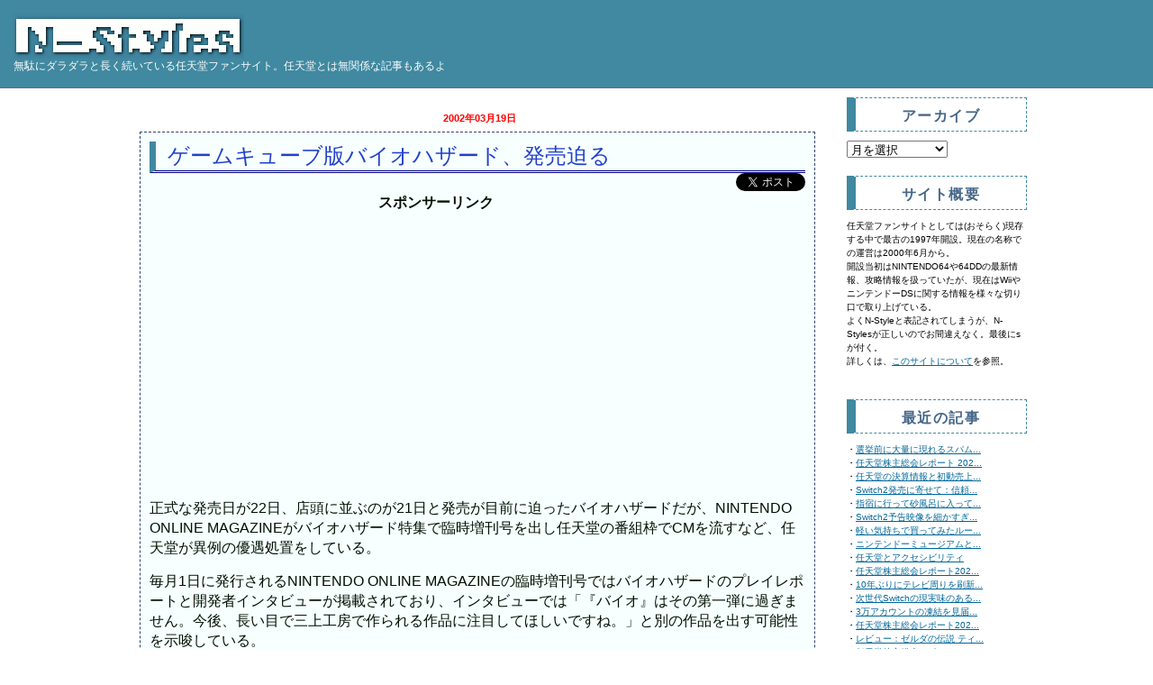

--- FILE ---
content_type: text/html
request_url: https://n-styles.com/main/archives/2002/03/19-001200.php
body_size: 7759
content:
<!DOCTYPE html PUBLIC "-//W3C//DTD XHTML 1.0 Transitional//EN" "http://www.w3.org/TR/xhtml1/DTD/xhtml1-transitional.dtd">
<html xmlns="http://www.w3.org/1999/xhtml" lang="ja" xml:lang="ja" id="sixapart-standard"
　　　　xmlns:fb="http://ogp.me/ns/fb#">
<head>
<meta http-equiv="Content-Type" content="text/html; charset=UTF-8" />
<meta name="generator" content="Movable Type 3.33-ja" />
<meta name="keywords" content="Wii U,ニンテンドー3DS,NINTENDO 3DS,任天堂,ゲーム" />
<meta http-equiv="Content-Script-Type" content="text/javascript" />
<link rel="start" href="https://n-styles.com/" title="Home" />
<link rel="prev" href="https://n-styles.com/main/archives/2002/03/18-234700.php" title="任天堂、NBAコートサイドの公式ページを開設" />
<link rel="next" href="https://n-styles.com/main/archives/2002/03/19-003600.php" title="ロックマンゼロの公式サイトオープン" />

<link rel="author" href="https://www.hatena.ne.jp/n-styles/" />
<link rel="EditURI" type="application/rsd+xml" title="RSD" href="//n-styles.com/rsd.xml" />
<meta name="format-detection" content="telephone=no">
<meta property="fb:admins" content="1281380644" />
<script async src="//pagead2.googlesyndication.com/pagead/js/adsbygoogle.js"></script>
<script>
     (adsbygoogle = window.adsbygoogle || []).push({
          google_ad_client: "ca-pub-8428701747021140",
          enable_page_level_ads: true
     });
</script>

<!-- Global site tag (gtag.js) - Google Analytics -->
<script async src="https://www.googletagmanager.com/gtag/js?id=UA-78027-1"></script>
<script>
  window.dataLayer = window.dataLayer || [];
  function gtag(){dataLayer.push(arguments);}
  gtag('js', new Date());

  gtag('config', 'UA-78027-1');
</script>


<!-- Google Analytics Social Button Tracking -->
<script type="text/javascript" src="/ga_social_tracking.js"></script>

<!-- Load Twitter JS-API asynchronously -->
<script>
(function(){
var twitterWidgets = document.createElement('script');
twitterWidgets.type = 'text/javascript';
twitterWidgets.async = true;
twitterWidgets.src = '//platform.twitter.com/widgets.js';
// Setup a callback to track once the script loads.
twitterWidgets.onload = _ga.trackTwitter;
document.getElementsByTagName('head')[0].appendChild(twitterWidgets);
})();
</script>
<script type="text/javascript">_ga.trackFacebook();</script>

<script>
(function(){
var _UA = navigator.userAgent;
if (_UA.indexOf('iPhone') > 0 || _UA.indexOf('iPod') > 0 || _UA.indexOf('Android') > 0) {
document.write('<link href="/sp.css" type="text/css" rel="stylesheet"/><meta name="viewport" content="width=device-width,initial-scale=1.0">');
}else{
document.write('<link href="/pc.css" type="text/css" rel="stylesheet"/>');
}
})();
</script><meta property="og:type" content="article" />
<meta property="og:url" content="http://n-styles.com/main/archives/2002/03/19-001200.php" />
<meta property="og:description" content="正式な発売日が22日、店頭に並ぶのが21日と発売が目前に迫ったバイオハザードだが、NINTENDO ONLINE MAGAZINEがバイオハザード特集で臨時増刊号を出し任天堂の番組枠でCMを流すなど、任天堂が異例の優遇処置をしている。 毎月1日に発行されるNINTENDO ONLINE MAGAZINEの臨時増刊号ではバイオハザードのプレイレポートと開発者インタビューが掲載されており、インタビュー..." />
<meta property="og:site_name" content="N-Styles" />
<meta property="og:title" content="ゲームキューブ版バイオハザード、発売迫る" />
<meta property="fb:app_id" content="268618643216238" />

<title>ゲームキューブ版バイオハザード、発売迫る | N-Styles</title>

<script type="text/javascript" src="/mt-site.js"></script>

<script type="text/JavaScript">
<!--
	(new Image(256,50)).src = "/n-styles_title2.gif";
//-->
</script>

<rdf:RDF
   xmlns:rdf="//www.w3.org/1999/02/22-rdf-syntax-ns#"
   xmlns:foaf="//xmlns.com/foaf/0.1/">
<rdf:Description rdf:about="http://n-styles.com/main/archives/2002/03/19-001200.php">
   <foaf:maker rdf:parseType="Resource">
     <foaf:holdsAccount>
       <foaf:OnlineAccount foaf:accountName="n-styles">
         <foaf:accountServiceHomepage rdf:resource="//www.hatena.ne.jp/" />
       </foaf:OnlineAccount>
     </foaf:holdsAccount>
   </foaf:maker>
</rdf:Description>
</rdf:RDF>


</head>

<body class="layout-three-column-liquid" onload="individualArchivesOnLoad(commenter_name)" >

<div id="box">

<!-- タイトル -->
<div id="banner">
<a href="https://n-styles.com/" accesskey="1"><img src="/n-styles_title.gif" onmouseover="this.src='/n-styles_title2.gif'" onmouseout="this.src='/n-styles_title.gif'" alt="N-Styles"></a>
<h2 id="banner-description">無駄にダラダラと長く続いている<strong style="font-weight:lighter;">任天堂</strong>ファンサイト。任天堂とは無関係な記事もあるよ</h2>
<div style="position:absolute;top:15px;right:10px;">

<br>
</div>
</div>

<div id="main-content">
<!-- 中央カラム開始 -->
<div id="content">
<div class="blog">


<!-- リンク -->
<p class="content-nav">

<!-- Googleアドセンス -->
</p>


<!--amazon広告-->
<!-- エントリー日付 -->
<h2 class="date">2002&#24180;03&#26376;19&#26085;</h2>
<div class="entry" id="entry-811">
<!-- zenback_date 2002-03-19 -->
   <!-- エントリータイトル -->
<!-- zenback_title_begin -->
   <h1 class="entry-header">ゲームキューブ版バイオハザード、発売迫る</h1>
<!-- zenback_title_end -->
   <!-- エントリー -->
   <div class="entry-content">
      <div class="entry-body"><div style="float: right; margin-left: 1em;margin-bottom:0.5em;"><a href="//twitter.com/share" class="twitter-share-button" data-url="http://n-styles.com/main/archives/2002/03/19-001200.php" data-text="ゲームキューブ版バイオハザード、発売迫る | N-Styles" data-count="vertical" data-lang="ja" align="right">Tweet</a><script type="text/javascript" src="//platform.twitter.com/widgets.js"></script></div>

<!-- Googleアドセンス -->
<br>
<center><strong>スポンサーリンク</strong></center>
<script async src="https://pagead2.googlesyndication.com/pagead/js/adsbygoogle.js"></script>
<!-- 個別記事上部広告レスポンシブ -->
<ins class="adsbygoogle"
     style="display:block"
     data-ad-client="ca-pub-8428701747021140"
     data-ad-slot="4362616414"
     data-ad-format="auto"
     data-full-width-responsive="true"></ins>
<script>
     (adsbygoogle = window.adsbygoogle || []).push({});
</script>
<br><!-- zenback_body_begin -->
<p>正式な発売日が22日、店頭に並ぶのが21日と発売が目前に迫ったバイオハザードだが、NINTENDO ONLINE MAGAZINEがバイオハザード特集で臨時増刊号を出し任天堂の番組枠でCMを流すなど、任天堂が異例の優遇処置をしている。</p>

<p>毎月1日に発行されるNINTENDO ONLINE MAGAZINEの臨時増刊号ではバイオハザードのプレイレポートと開発者インタビューが掲載されており、インタビューでは「『バイオ』はその第一弾に過ぎません。今後、長い目で三上工房で作られる作品に注目してほしいですね。」と別の作品を出す可能性を示唆している。</p>

<p>カプコンの公式サイトの方では毎週金曜に新たな画像、動画が掲載されておりシリーズ未体験者にはちょっとネタばれが激しいのではないかと思えるほど充実してきている。</p>

<p>また、週刊ファミ通誌上のクロスレビューでゲームキューブソフトとしては最高得点となる39点を獲得し、プラチナ殿堂入りを果たした。ちなみに初代がプレイステーションで発売されたときの点数は38点。</p>

<p><font size=-1>情報提供:akirさん SADさん、通行人さん</font><br />
<a href="http://www.capcom.co.jp/bio/" target="_top">biohazard</a>(カプコン)<br />
<a href="http://www.nintendo.co.jp/nom/0203_2/index.html" target="_top">任天堂マガジン表紙・2002年3月臨時増刊号</a>(任天堂)</p></div>

      <!-- 追記 -->
      
<!-- zenback_body_end -->

   </div><!-- /entry-content -->
<br /><strong><center>スポンサーリンク</center></strong>
<script async src="//pagead2.googlesyndication.com/pagead/js/adsbygoogle.js"></script>
<!-- Responsive -->
<ins class="adsbygoogle"
     style="display:block"
     data-ad-client="ca-pub-8428701747021140"
     data-ad-slot="3220199539"
     data-ad-format="rectangle"></ins>
<script>
(adsbygoogle = window.adsbygoogle || []).push({});
</script>

   <!-- 投稿者情報開始 -->
   <div class="entry-footer">
<a href="./">2002年03月</a>19日 
カテゴリ : <a href="https://n-styles.com/main/archives/log/2002/" title="blog移行前に記載された記事 2002年の分">2002</a>
      <!-- タグ -->
      

 </div><!-- /entry-footer -->
   <!-- 投稿者情報終了 -->

<br />

<!-- Rakuten Widget FROM HERE --><script type="text/javascript">rakuten_design="slide";rakuten_affiliateId="02431b63.601dbd43.0d333c5a.48cdbb92";rakuten_items="ranking";rakuten_genreId=0;rakuten_size="600x200";rakuten_target="_blank";rakuten_theme="gray";rakuten_border="off";rakuten_auto_mode="on";rakuten_genre_title="off";rakuten_recommend="on";</script><script type="text/javascript" src="//xml.affiliate.rakuten.co.jp/widget/js/rakuten_widget.js"></script><!-- Rakuten Widget TO HERE -->
<br />


<!-- リンク -->
<div align="left">
<strong>この記事の前後の記事</strong>
<br />
2002&#24180;03&#26376;19&#26085;:<a href="https://n-styles.com/main/archives/2002/03/19-003600.php">ロックマンゼロの公式サイトオープン</a>

<br />
2002&#24180;03&#26376;18&#26085;:<a href="https://n-styles.com/main/archives/2002/03/18-234700.php">任天堂、NBAコートサイドの公式ページを開設</a>

<br />
<br /><strong>最新記事</strong><br />
2026&#24180;01&#26376;23&#26085;:<a href="https://n-styles.com/main/archives/2026/01/23-133000.php" title="選挙前に大量に現れるスパムは世論誘導目的なのか？" rel="nofollow">選挙前に大量に現れるスパムは世論誘導目的なのか？</a><br />
2025&#24180;06&#26376;28&#26085;:<a href="https://n-styles.com/main/archives/2025/06/28-220000.php" title="任天堂株主総会レポート 2025" rel="nofollow">任天堂株主総会レポート 2025</a><br />
2025&#24180;06&#26376;13&#26085;:<a href="https://n-styles.com/main/archives/2025/06/13-221300.php" title="任天堂の決算情報と初動売上から、Switch2が普通に買える時期を予測する" rel="nofollow">任天堂の決算情報と初動売上から、Switch2が普通に買える時期を予測する</a><br />
2025&#24180;06&#26376;07&#26085;:<a href="https://n-styles.com/main/archives/2025/06/07-182000.php" title="Switch2発売に寄せて：信頼の延長線上にある静かな革命" rel="nofollow">Switch2発売に寄せて：信頼の延長線上にある静かな革命</a><br />
2025&#24180;01&#26376;27&#26085;:<a href="https://n-styles.com/main/archives/2025/01/27-184000.php" title="指宿に行って砂風呂に入ってイーブイを探した" rel="nofollow">指宿に行って砂風呂に入ってイーブイを探した</a><br />
2025&#24180;01&#26376;17&#26085;:<a href="https://n-styles.com/main/archives/2025/01/17-232934.php" title="Switch2予告映像を細かすぎる部分まで読み取ってみた" rel="nofollow">Switch2予告映像を細かすぎる部分まで読み取ってみた</a><br />
2025&#24180;01&#26376;15&#26085;:<a href="https://n-styles.com/main/archives/2025/01/15-235555.php" title="軽い気持ちで買ってみたルービックキューブが深い沼だった" rel="nofollow">軽い気持ちで買ってみたルービックキューブが深い沼だった</a><br />
2024&#24180;12&#26376;19&#26085;:<a href="https://n-styles.com/main/archives/2024/12/19-000000.php" title="ニンテンドーミュージアムと丸福樓に行ってきた" rel="nofollow">ニンテンドーミュージアムと丸福樓に行ってきた</a><br />
2024&#24180;07&#26376;10&#26085;:<a href="https://n-styles.com/main/archives/2024/07/10-224500.php" title="任天堂とアクセシビリティ" rel="nofollow">任天堂とアクセシビリティ</a><br />
2024&#24180;06&#26376;28&#26085;:<a href="https://n-styles.com/main/archives/2024/06/28-233000.php" title="任天堂株主総会レポート2024" rel="nofollow">任天堂株主総会レポート2024</a><br />

<br />

</div>

<br />

</div><!-- /entry -->




</div><!-- /blog -->


</div><!-- /content -->
<!-- 中央カラム終了 -->

<!-- 右カラム開始 -->
<div id="links-right-box">
<div id="links-right">
<!--右サイドバー-->
<!-- google_ad_section_start(weight=ignore) --> 

<!-- 月別アーカイブリスト開始 -->
<div class="sidetitle">
アーカイブ
</div>

<div class="side">
      <select onchange="nav(this)">
         <option>月を選択</option>
                  <option value="http://n-styles.com/main/archives/2026/01/">2026&#24180;01&#26376;[1]</option>
                  <option value="http://n-styles.com/main/archives/2025/06/">2025&#24180;06&#26376;[3]</option>
                  <option value="http://n-styles.com/main/archives/2025/01/">2025&#24180;01&#26376;[3]</option>
                  <option value="http://n-styles.com/main/archives/2024/12/">2024&#24180;12&#26376;[1]</option>
                  <option value="http://n-styles.com/main/archives/2024/07/">2024&#24180;07&#26376;[1]</option>
                  <option value="http://n-styles.com/main/archives/2024/06/">2024&#24180;06&#26376;[2]</option>
                  <option value="http://n-styles.com/main/archives/2024/05/">2024&#24180;05&#26376;[1]</option>
                  <option value="http://n-styles.com/main/archives/2024/02/">2024&#24180;02&#26376;[1]</option>
                  <option value="http://n-styles.com/main/archives/2023/06/">2023&#24180;06&#26376;[2]</option>
                  <option value="http://n-styles.com/main/archives/2022/06/">2022&#24180;06&#26376;[1]</option>
                  <option value="http://n-styles.com/main/archives/2022/03/">2022&#24180;03&#26376;[1]</option>
                  <option value="http://n-styles.com/main/archives/2021/03/">2021&#24180;03&#26376;[1]</option>
                  <option value="http://n-styles.com/main/archives/2021/02/">2021&#24180;02&#26376;[1]</option>
                  <option value="http://n-styles.com/main/archives/2021/01/">2021&#24180;01&#26376;[1]</option>
                  <option value="http://n-styles.com/main/archives/2020/09/">2020&#24180;09&#26376;[1]</option>
                  <option value="http://n-styles.com/main/archives/2020/04/">2020&#24180;04&#26376;[2]</option>
                  <option value="http://n-styles.com/main/archives/2019/11/">2019&#24180;11&#26376;[1]</option>
                  <option value="http://n-styles.com/main/archives/2019/09/">2019&#24180;09&#26376;[1]</option>
                  <option value="http://n-styles.com/main/archives/2019/08/">2019&#24180;08&#26376;[1]</option>
                  <option value="http://n-styles.com/main/archives/2019/07/">2019&#24180;07&#26376;[1]</option>
                  <option value="http://n-styles.com/main/archives/2019/06/">2019&#24180;06&#26376;[2]</option>
                  <option value="http://n-styles.com/main/archives/2019/04/">2019&#24180;04&#26376;[2]</option>
                  <option value="http://n-styles.com/main/archives/2018/12/">2018&#24180;12&#26376;[2]</option>
                  <option value="http://n-styles.com/main/archives/2018/09/">2018&#24180;09&#26376;[2]</option>
                  <option value="http://n-styles.com/main/archives/2018/06/">2018&#24180;06&#26376;[2]</option>
                  <option value="http://n-styles.com/main/archives/2018/03/">2018&#24180;03&#26376;[1]</option>
                  <option value="http://n-styles.com/main/archives/2018/02/">2018&#24180;02&#26376;[1]</option>
                  <option value="http://n-styles.com/main/archives/2018/01/">2018&#24180;01&#26376;[1]</option>
                  <option value="http://n-styles.com/main/archives/2017/12/">2017&#24180;12&#26376;[3]</option>
                  <option value="http://n-styles.com/main/archives/2017/11/">2017&#24180;11&#26376;[1]</option>
                  <option value="http://n-styles.com/main/archives/2017/10/">2017&#24180;10&#26376;[1]</option>
                  <option value="http://n-styles.com/main/archives/2017/08/">2017&#24180;08&#26376;[1]</option>
                  <option value="http://n-styles.com/main/archives/2017/07/">2017&#24180;07&#26376;[1]</option>
                  <option value="http://n-styles.com/main/archives/2017/06/">2017&#24180;06&#26376;[2]</option>
                  <option value="http://n-styles.com/main/archives/2017/05/">2017&#24180;05&#26376;[1]</option>
                  <option value="http://n-styles.com/main/archives/2017/03/">2017&#24180;03&#26376;[2]</option>
                  <option value="http://n-styles.com/main/archives/2017/02/">2017&#24180;02&#26376;[1]</option>
                  <option value="http://n-styles.com/main/archives/2017/01/">2017&#24180;01&#26376;[4]</option>
                  <option value="http://n-styles.com/main/archives/2016/12/">2016&#24180;12&#26376;[4]</option>
                  <option value="http://n-styles.com/main/archives/2016/11/">2016&#24180;11&#26376;[1]</option>
                  <option value="http://n-styles.com/main/archives/2016/10/">2016&#24180;10&#26376;[2]</option>
                  <option value="http://n-styles.com/main/archives/2016/09/">2016&#24180;09&#26376;[1]</option>
                  <option value="http://n-styles.com/main/archives/2016/08/">2016&#24180;08&#26376;[1]</option>
                  <option value="http://n-styles.com/main/archives/2016/07/">2016&#24180;07&#26376;[1]</option>
                  <option value="http://n-styles.com/main/archives/2016/06/">2016&#24180;06&#26376;[3]</option>
                  <option value="http://n-styles.com/main/archives/2016/05/">2016&#24180;05&#26376;[2]</option>
                  <option value="http://n-styles.com/main/archives/2016/04/">2016&#24180;04&#26376;[3]</option>
                  <option value="http://n-styles.com/main/archives/2016/03/">2016&#24180;03&#26376;[2]</option>
                  <option value="http://n-styles.com/main/archives/2016/02/">2016&#24180;02&#26376;[9]</option>
                  <option value="http://n-styles.com/main/archives/2016/01/">2016&#24180;01&#26376;[5]</option>
                  <option value="http://n-styles.com/main/archives/2015/12/">2015&#24180;12&#26376;[7]</option>
                  <option value="http://n-styles.com/main/archives/2015/11/">2015&#24180;11&#26376;[1]</option>
                  <option value="http://n-styles.com/main/archives/2015/10/">2015&#24180;10&#26376;[4]</option>
                  <option value="http://n-styles.com/main/archives/2015/09/">2015&#24180;09&#26376;[5]</option>
                  <option value="http://n-styles.com/main/archives/2015/08/">2015&#24180;08&#26376;[3]</option>
                  <option value="http://n-styles.com/main/archives/2015/07/">2015&#24180;07&#26376;[2]</option>
                  <option value="http://n-styles.com/main/archives/2015/06/">2015&#24180;06&#26376;[5]</option>
                  <option value="http://n-styles.com/main/archives/2015/05/">2015&#24180;05&#26376;[2]</option>
                  <option value="http://n-styles.com/main/archives/2015/04/">2015&#24180;04&#26376;[3]</option>
                  <option value="http://n-styles.com/main/archives/2015/03/">2015&#24180;03&#26376;[1]</option>
                  <option value="http://n-styles.com/main/archives/2015/02/">2015&#24180;02&#26376;[3]</option>
                  <option value="http://n-styles.com/main/archives/2015/01/">2015&#24180;01&#26376;[2]</option>
                  <option value="http://n-styles.com/main/archives/2014/12/">2014&#24180;12&#26376;[1]</option>
                  <option value="http://n-styles.com/main/archives/2014/11/">2014&#24180;11&#26376;[1]</option>
                  <option value="http://n-styles.com/main/archives/2014/10/">2014&#24180;10&#26376;[3]</option>
                  <option value="http://n-styles.com/main/archives/2014/09/">2014&#24180;09&#26376;[2]</option>
                  <option value="http://n-styles.com/main/archives/2014/08/">2014&#24180;08&#26376;[1]</option>
                  <option value="http://n-styles.com/main/archives/2014/07/">2014&#24180;07&#26376;[2]</option>
                  <option value="http://n-styles.com/main/archives/2014/06/">2014&#24180;06&#26376;[5]</option>
                  <option value="http://n-styles.com/main/archives/2014/05/">2014&#24180;05&#26376;[2]</option>
                  <option value="http://n-styles.com/main/archives/2014/04/">2014&#24180;04&#26376;[1]</option>
                  <option value="http://n-styles.com/main/archives/2014/03/">2014&#24180;03&#26376;[2]</option>
                  <option value="http://n-styles.com/main/archives/2014/02/">2014&#24180;02&#26376;[4]</option>
                  <option value="http://n-styles.com/main/archives/2014/01/">2014&#24180;01&#26376;[2]</option>
                  <option value="http://n-styles.com/main/archives/2013/12/">2013&#24180;12&#26376;[7]</option>
                  <option value="http://n-styles.com/main/archives/2013/11/">2013&#24180;11&#26376;[3]</option>
                  <option value="http://n-styles.com/main/archives/2013/09/">2013&#24180;09&#26376;[1]</option>
                  <option value="http://n-styles.com/main/archives/2013/08/">2013&#24180;08&#26376;[2]</option>
                  <option value="http://n-styles.com/main/archives/2013/07/">2013&#24180;07&#26376;[1]</option>
                  <option value="http://n-styles.com/main/archives/2013/06/">2013&#24180;06&#26376;[3]</option>
                  <option value="http://n-styles.com/main/archives/2013/05/">2013&#24180;05&#26376;[3]</option>
                  <option value="http://n-styles.com/main/archives/2013/04/">2013&#24180;04&#26376;[2]</option>
                  <option value="http://n-styles.com/main/archives/2013/03/">2013&#24180;03&#26376;[1]</option>
                  <option value="http://n-styles.com/main/archives/2013/02/">2013&#24180;02&#26376;[2]</option>
                  <option value="http://n-styles.com/main/archives/2013/01/">2013&#24180;01&#26376;[2]</option>
                  <option value="http://n-styles.com/main/archives/2012/12/">2012&#24180;12&#26376;[7]</option>
                  <option value="http://n-styles.com/main/archives/2012/11/">2012&#24180;11&#26376;[1]</option>
                  <option value="http://n-styles.com/main/archives/2012/10/">2012&#24180;10&#26376;[2]</option>
                  <option value="http://n-styles.com/main/archives/2012/09/">2012&#24180;09&#26376;[3]</option>
                  <option value="http://n-styles.com/main/archives/2012/08/">2012&#24180;08&#26376;[2]</option>
                  <option value="http://n-styles.com/main/archives/2012/07/">2012&#24180;07&#26376;[4]</option>
                  <option value="http://n-styles.com/main/archives/2012/06/">2012&#24180;06&#26376;[10]</option>
                  <option value="http://n-styles.com/main/archives/2012/05/">2012&#24180;05&#26376;[6]</option>
                  <option value="http://n-styles.com/main/archives/2012/04/">2012&#24180;04&#26376;[9]</option>
                  <option value="http://n-styles.com/main/archives/2012/03/">2012&#24180;03&#26376;[4]</option>
                  <option value="http://n-styles.com/main/archives/2012/02/">2012&#24180;02&#26376;[3]</option>
                  <option value="http://n-styles.com/main/archives/2012/01/">2012&#24180;01&#26376;[1]</option>
                  <option value="http://n-styles.com/main/archives/2011/12/">2011&#24180;12&#26376;[3]</option>
                  <option value="http://n-styles.com/main/archives/2011/11/">2011&#24180;11&#26376;[2]</option>
                  <option value="http://n-styles.com/main/archives/2011/10/">2011&#24180;10&#26376;[5]</option>
                  <option value="http://n-styles.com/main/archives/2011/09/">2011&#24180;09&#26376;[4]</option>
                  <option value="http://n-styles.com/main/archives/2011/08/">2011&#24180;08&#26376;[2]</option>
                  <option value="http://n-styles.com/main/archives/2011/07/">2011&#24180;07&#26376;[5]</option>
                  <option value="http://n-styles.com/main/archives/2011/06/">2011&#24180;06&#26376;[4]</option>
                  <option value="http://n-styles.com/main/archives/2011/05/">2011&#24180;05&#26376;[2]</option>
                  <option value="http://n-styles.com/main/archives/2011/04/">2011&#24180;04&#26376;[2]</option>
                  <option value="http://n-styles.com/main/archives/2011/03/">2011&#24180;03&#26376;[8]</option>
                  <option value="http://n-styles.com/main/archives/2011/02/">2011&#24180;02&#26376;[9]</option>
                  <option value="http://n-styles.com/main/archives/2011/01/">2011&#24180;01&#26376;[12]</option>
                  <option value="http://n-styles.com/main/archives/2010/12/">2010&#24180;12&#26376;[10]</option>
                  <option value="http://n-styles.com/main/archives/2010/11/">2010&#24180;11&#26376;[1]</option>
                  <option value="http://n-styles.com/main/archives/2010/10/">2010&#24180;10&#26376;[3]</option>
                  <option value="http://n-styles.com/main/archives/2010/09/">2010&#24180;09&#26376;[6]</option>
                  <option value="http://n-styles.com/main/archives/2010/08/">2010&#24180;08&#26376;[3]</option>
                  <option value="http://n-styles.com/main/archives/2010/07/">2010&#24180;07&#26376;[6]</option>
                  <option value="http://n-styles.com/main/archives/2010/06/">2010&#24180;06&#26376;[18]</option>
                  <option value="http://n-styles.com/main/archives/2010/05/">2010&#24180;05&#26376;[3]</option>
                  <option value="http://n-styles.com/main/archives/2010/04/">2010&#24180;04&#26376;[6]</option>
                  <option value="http://n-styles.com/main/archives/2010/03/">2010&#24180;03&#26376;[1]</option>
                  <option value="http://n-styles.com/main/archives/2010/02/">2010&#24180;02&#26376;[1]</option>
                  <option value="http://n-styles.com/main/archives/2010/01/">2010&#24180;01&#26376;[9]</option>
                  <option value="http://n-styles.com/main/archives/2009/11/">2009&#24180;11&#26376;[1]</option>
                  <option value="http://n-styles.com/main/archives/2009/10/">2009&#24180;10&#26376;[3]</option>
                  <option value="http://n-styles.com/main/archives/2009/09/">2009&#24180;09&#26376;[5]</option>
                  <option value="http://n-styles.com/main/archives/2009/08/">2009&#24180;08&#26376;[1]</option>
                  <option value="http://n-styles.com/main/archives/2009/07/">2009&#24180;07&#26376;[2]</option>
                  <option value="http://n-styles.com/main/archives/2009/06/">2009&#24180;06&#26376;[5]</option>
                  <option value="http://n-styles.com/main/archives/2009/05/">2009&#24180;05&#26376;[3]</option>
                  <option value="http://n-styles.com/main/archives/2009/04/">2009&#24180;04&#26376;[3]</option>
                  <option value="http://n-styles.com/main/archives/2009/03/">2009&#24180;03&#26376;[6]</option>
                  <option value="http://n-styles.com/main/archives/2009/02/">2009&#24180;02&#26376;[4]</option>
                  <option value="http://n-styles.com/main/archives/2009/01/">2009&#24180;01&#26376;[4]</option>
                  <option value="http://n-styles.com/main/archives/2008/12/">2008&#24180;12&#26376;[4]</option>
                  <option value="http://n-styles.com/main/archives/2008/11/">2008&#24180;11&#26376;[8]</option>
                  <option value="http://n-styles.com/main/archives/2008/10/">2008&#24180;10&#26376;[11]</option>
                  <option value="http://n-styles.com/main/archives/2008/09/">2008&#24180;09&#26376;[4]</option>
                  <option value="http://n-styles.com/main/archives/2008/08/">2008&#24180;08&#26376;[1]</option>
                  <option value="http://n-styles.com/main/archives/2008/07/">2008&#24180;07&#26376;[12]</option>
                  <option value="http://n-styles.com/main/archives/2008/06/">2008&#24180;06&#26376;[5]</option>
                  <option value="http://n-styles.com/main/archives/2008/05/">2008&#24180;05&#26376;[9]</option>
                  <option value="http://n-styles.com/main/archives/2008/04/">2008&#24180;04&#26376;[8]</option>
                  <option value="http://n-styles.com/main/archives/2008/03/">2008&#24180;03&#26376;[8]</option>
                  <option value="http://n-styles.com/main/archives/2008/02/">2008&#24180;02&#26376;[12]</option>
                  <option value="http://n-styles.com/main/archives/2008/01/">2008&#24180;01&#26376;[6]</option>
                  <option value="http://n-styles.com/main/archives/2007/12/">2007&#24180;12&#26376;[14]</option>
                  <option value="http://n-styles.com/main/archives/2007/11/">2007&#24180;11&#26376;[10]</option>
                  <option value="http://n-styles.com/main/archives/2007/10/">2007&#24180;10&#26376;[13]</option>
                  <option value="http://n-styles.com/main/archives/2007/09/">2007&#24180;09&#26376;[11]</option>
                  <option value="http://n-styles.com/main/archives/2007/08/">2007&#24180;08&#26376;[14]</option>
                  <option value="http://n-styles.com/main/archives/2007/07/">2007&#24180;07&#26376;[23]</option>
                  <option value="http://n-styles.com/main/archives/2007/06/">2007&#24180;06&#26376;[13]</option>
                  <option value="http://n-styles.com/main/archives/2007/05/">2007&#24180;05&#26376;[17]</option>
                  <option value="http://n-styles.com/main/archives/2007/04/">2007&#24180;04&#26376;[30]</option>
                  <option value="http://n-styles.com/main/archives/2007/03/">2007&#24180;03&#26376;[22]</option>
                  <option value="http://n-styles.com/main/archives/2007/02/">2007&#24180;02&#26376;[17]</option>
                  <option value="http://n-styles.com/main/archives/2007/01/">2007&#24180;01&#26376;[28]</option>
                  <option value="http://n-styles.com/main/archives/2006/12/">2006&#24180;12&#26376;[21]</option>
                  <option value="http://n-styles.com/main/archives/2006/11/">2006&#24180;11&#26376;[20]</option>
                  <option value="http://n-styles.com/main/archives/2006/10/">2006&#24180;10&#26376;[11]</option>
                  <option value="http://n-styles.com/main/archives/2006/09/">2006&#24180;09&#26376;[13]</option>
                  <option value="http://n-styles.com/main/archives/2006/08/">2006&#24180;08&#26376;[11]</option>
                  <option value="http://n-styles.com/main/archives/2006/07/">2006&#24180;07&#26376;[11]</option>
                  <option value="http://n-styles.com/main/archives/2006/06/">2006&#24180;06&#26376;[18]</option>
                  <option value="http://n-styles.com/main/archives/2006/05/">2006&#24180;05&#26376;[14]</option>
                  <option value="http://n-styles.com/main/archives/2006/04/">2006&#24180;04&#26376;[10]</option>
                  <option value="http://n-styles.com/main/archives/2006/03/">2006&#24180;03&#26376;[9]</option>
                  <option value="http://n-styles.com/main/archives/2006/02/">2006&#24180;02&#26376;[7]</option>
                  <option value="http://n-styles.com/main/archives/2006/01/">2006&#24180;01&#26376;[7]</option>
                  <option value="http://n-styles.com/main/archives/2005/12/">2005&#24180;12&#26376;[9]</option>
                  <option value="http://n-styles.com/main/archives/2005/11/">2005&#24180;11&#26376;[12]</option>
                  <option value="http://n-styles.com/main/archives/2005/10/">2005&#24180;10&#26376;[6]</option>
                  <option value="http://n-styles.com/main/archives/2005/09/">2005&#24180;09&#26376;[7]</option>
                  <option value="http://n-styles.com/main/archives/2005/08/">2005&#24180;08&#26376;[12]</option>
                  <option value="http://n-styles.com/main/archives/2005/06/">2005&#24180;06&#26376;[5]</option>
                  <option value="http://n-styles.com/main/archives/2005/05/">2005&#24180;05&#26376;[21]</option>
                  <option value="http://n-styles.com/main/archives/2005/04/">2005&#24180;04&#26376;[14]</option>
                  <option value="http://n-styles.com/main/archives/2005/03/">2005&#24180;03&#26376;[44]</option>
                  <option value="http://n-styles.com/main/archives/2005/02/">2005&#24180;02&#26376;[15]</option>
                  <option value="http://n-styles.com/main/archives/2005/01/">2005&#24180;01&#26376;[15]</option>
                  <option value="http://n-styles.com/main/archives/2004/12/">2004&#24180;12&#26376;[25]</option>
                  <option value="http://n-styles.com/main/archives/2004/11/">2004&#24180;11&#26376;[26]</option>
                  <option value="http://n-styles.com/main/archives/2004/10/">2004&#24180;10&#26376;[21]</option>
                  <option value="http://n-styles.com/main/archives/2004/09/">2004&#24180;09&#26376;[21]</option>
                  <option value="http://n-styles.com/main/archives/2004/08/">2004&#24180;08&#26376;[5]</option>
                  <option value="http://n-styles.com/main/archives/2004/07/">2004&#24180;07&#26376;[17]</option>
                  <option value="http://n-styles.com/main/archives/2004/06/">2004&#24180;06&#26376;[10]</option>
                  <option value="http://n-styles.com/main/archives/2004/05/">2004&#24180;05&#26376;[18]</option>
                  <option value="http://n-styles.com/main/archives/2004/04/">2004&#24180;04&#26376;[2]</option>
                  <option value="http://n-styles.com/main/archives/2004/03/">2004&#24180;03&#26376;[4]</option>
                  <option value="http://n-styles.com/main/archives/2004/02/">2004&#24180;02&#26376;[4]</option>
                  <option value="http://n-styles.com/main/archives/2004/01/">2004&#24180;01&#26376;[7]</option>
                  <option value="http://n-styles.com/main/archives/2003/11/">2003&#24180;11&#26376;[1]</option>
                  <option value="http://n-styles.com/main/archives/2003/10/">2003&#24180;10&#26376;[1]</option>
                  <option value="http://n-styles.com/main/archives/2003/09/">2003&#24180;09&#26376;[1]</option>
                  <option value="http://n-styles.com/main/archives/2003/08/">2003&#24180;08&#26376;[13]</option>
                  <option value="http://n-styles.com/main/archives/2003/07/">2003&#24180;07&#26376;[1]</option>
                  <option value="http://n-styles.com/main/archives/2003/06/">2003&#24180;06&#26376;[2]</option>
                  <option value="http://n-styles.com/main/archives/2003/05/">2003&#24180;05&#26376;[2]</option>
                  <option value="http://n-styles.com/main/archives/2003/04/">2003&#24180;04&#26376;[15]</option>
                  <option value="http://n-styles.com/main/archives/2003/03/">2003&#24180;03&#26376;[7]</option>
                  <option value="http://n-styles.com/main/archives/2003/01/">2003&#24180;01&#26376;[7]</option>
                  <option value="http://n-styles.com/main/archives/2002/12/">2002&#24180;12&#26376;[5]</option>
                  <option value="http://n-styles.com/main/archives/2002/11/">2002&#24180;11&#26376;[9]</option>
                  <option value="http://n-styles.com/main/archives/2002/10/">2002&#24180;10&#26376;[1]</option>
                  <option value="http://n-styles.com/main/archives/2002/09/">2002&#24180;09&#26376;[12]</option>
                  <option value="http://n-styles.com/main/archives/2002/08/">2002&#24180;08&#26376;[16]</option>
                  <option value="http://n-styles.com/main/archives/2002/07/">2002&#24180;07&#26376;[21]</option>
                  <option value="http://n-styles.com/main/archives/2002/06/">2002&#24180;06&#26376;[33]</option>
                  <option value="http://n-styles.com/main/archives/2002/05/">2002&#24180;05&#26376;[79]</option>
                  <option value="http://n-styles.com/main/archives/2002/04/">2002&#24180;04&#26376;[30]</option>
                  <option value="http://n-styles.com/main/archives/2002/03/">2002&#24180;03&#26376;[25]</option>
                  <option value="http://n-styles.com/main/archives/2002/02/">2002&#24180;02&#26376;[24]</option>
                  <option value="http://n-styles.com/main/archives/2002/01/">2002&#24180;01&#26376;[31]</option>
                  <option value="http://n-styles.com/main/archives/2001/12/">2001&#24180;12&#26376;[43]</option>
                  <option value="http://n-styles.com/main/archives/2001/11/">2001&#24180;11&#26376;[52]</option>
                  <option value="http://n-styles.com/main/archives/2000/04/">2000&#24180;04&#26376;[1]</option>
         
      </select>
</div>

<script type="text/javascript" charset="utf-8">
function nav(sel) {
   if (sel.selectedIndex == -1) return;
   var opt = sel.options[sel.selectedIndex];
   if (opt && opt.value)
      location.href = opt.value;
}    
</script>
<div class="sidetitle">
サイト概要</div>

<div class="side">

任天堂ファンサイトとしては(おそらく)現存する中で最古の1997年開設。現在の名称での運営は2000年6月から。<br/>
開設当初はNINTENDO64や64DDの最新情報、攻略情報を扱っていたが、現在はWiiやニンテンドーDSに関する情報を様々な切り口で取り上げている。
<br/>
よくN-Styleと表記されてしまうが、N-Stylesが正しいのでお間違えなく。最後にsが付く。
<br/>
詳しくは、<a href="/main/archives/2000/04/20-000000.php">このサイトについて</a>を参照。<br/><br/>
</div><!-- エントリーリスト開始 -->
<div class="sidetitle">
最近の記事
</div>

<div class="side">
・<a href="https://n-styles.com/main/archives/2026/01/23-133000.php" title="選挙前に大量に現れるスパムは世論誘導目的なのか？" rel="nofollow">選挙前に大量に現れるスパム...</a><br />
・<a href="https://n-styles.com/main/archives/2025/06/28-220000.php" title="任天堂株主総会レポート 2025" rel="nofollow">任天堂株主総会レポート 202...</a><br />
・<a href="https://n-styles.com/main/archives/2025/06/13-221300.php" title="任天堂の決算情報と初動売上から、Switch2が普通に買える時期を予測する" rel="nofollow">任天堂の決算情報と初動売上...</a><br />
・<a href="https://n-styles.com/main/archives/2025/06/07-182000.php" title="Switch2発売に寄せて：信頼の延長線上にある静かな革命" rel="nofollow">Switch2発売に寄せて：信頼...</a><br />
・<a href="https://n-styles.com/main/archives/2025/01/27-184000.php" title="指宿に行って砂風呂に入ってイーブイを探した" rel="nofollow">指宿に行って砂風呂に入って...</a><br />
・<a href="https://n-styles.com/main/archives/2025/01/17-232934.php" title="Switch2予告映像を細かすぎる部分まで読み取ってみた" rel="nofollow">Switch2予告映像を細かすぎ...</a><br />
・<a href="https://n-styles.com/main/archives/2025/01/15-235555.php" title="軽い気持ちで買ってみたルービックキューブが深い沼だった" rel="nofollow">軽い気持ちで買ってみたルー...</a><br />
・<a href="https://n-styles.com/main/archives/2024/12/19-000000.php" title="ニンテンドーミュージアムと丸福樓に行ってきた" rel="nofollow">ニンテンドーミュージアムと...</a><br />
・<a href="https://n-styles.com/main/archives/2024/07/10-224500.php" title="任天堂とアクセシビリティ" rel="nofollow">任天堂とアクセシビリティ</a><br />
・<a href="https://n-styles.com/main/archives/2024/06/28-233000.php" title="任天堂株主総会レポート2024" rel="nofollow">任天堂株主総会レポート202...</a><br />
・<a href="https://n-styles.com/main/archives/2024/06/16-220000.php" title="10年ぶりにテレビ周りを刷新した話" rel="nofollow">10年ぶりにテレビ周りを刷新...</a><br />
・<a href="https://n-styles.com/main/archives/2024/05/01-220000.php" title="次世代Switchの現実味のある予測(2024年5月現在)" rel="nofollow">次世代Switchの現実味のある...</a><br />
・<a href="https://n-styles.com/main/archives/2024/02/20-220000.php" title="3万アカウントの凍結を見届けた 趣味としてのTwitter(X)スパム報告" rel="nofollow">3万アカウントの凍結を見届...</a><br />
・<a href="https://n-styles.com/main/archives/2023/06/25-223000.php" title="任天堂株主総会レポート2023" rel="nofollow">任天堂株主総会レポート202...</a><br />
・<a href="https://n-styles.com/main/archives/2023/06/21-110000.php" title="レビュー：ゼルダの伝説 ティアーズ オブ ザ キングダム" rel="nofollow">レビュー：ゼルダの伝説 ティ...</a><br />
・<a href="https://n-styles.com/main/archives/2022/06/30-232500.php" title="任天堂株主総会レポート2022" rel="nofollow">任天堂株主総会レポート202...</a><br />
・<a href="https://n-styles.com/main/archives/2022/03/15-201952.php" title="Hue Sync Boxで映像とゲームを画面の外から強化する" rel="nofollow">Hue Sync Boxで映像とゲー...</a><br />
・<a href="https://n-styles.com/main/archives/2021/03/11-013344.php" title="シンエヴァを鑑賞した人たちを鑑賞した[ややネタバレあり]" rel="nofollow">シンエヴァを鑑賞した人たち...</a><br />
・<a href="https://n-styles.com/main/archives/2021/02/12-233000.php" title="藤子・F・不二雄「ノスタル爺」を読み解く" rel="nofollow">藤子・F・不二雄「ノスタル...</a><br />
・<a href="https://n-styles.com/main/archives/2021/01/18-231010.php" title="「呪術廻戦」単行本での加筆修正一覧(15巻まで)" rel="nofollow">「呪術廻戦」単行本での加筆...</a><br />

</div>
<!-- エントリーリスト終了 --><center>
<script async src="https://pagead2.googlesyndication.com/pagead/js/adsbygoogle.js"></script>
<!-- 右サイドバー広告 -->
<ins class="adsbygoogle"
     style="display:block"
     data-ad-client="ca-pub-8428701747021140"
     data-ad-slot="5646055728"
     data-ad-format="auto"
     data-full-width-responsive="true"></ins>
<script>
     (adsbygoogle = window.adsbygoogle || []).push({});
</script>
<br>
<br>
<script type="text/javascript">amzn_assoc_ad_type ="responsive_search_widget"; amzn_assoc_tracking_id ="nstyles-22"; amzn_assoc_marketplace ="amazon"; amzn_assoc_region ="JP"; amzn_assoc_placement =""; amzn_assoc_search_type = "search_widget";amzn_assoc_width ="160"; amzn_assoc_height ="600"; amzn_assoc_default_search_category ="VideoGames"; amzn_assoc_default_search_key ="nintendo switch";amzn_assoc_theme ="light"; amzn_assoc_bg_color ="FFFFFF"; </script><script src="//z-fe.amazon-adsystem.com/widgets/q?ServiceVersion=20070822&Operation=GetScript&ID=OneJS&WS=1&Marketplace=JP"></script>
</center>
<!-- google_ad_section_end -->
</div><!-- /links-right -->
</div><!-- /links-right-box -->
<!-- 右カラム終了 -->

</div>
<!--main-content終了-->

<br class="clear" />

</div><!-- /box -->
<!--フッタ-->
<p align="center">- <a href="https://n-styles.com/">N-Styles</a> -</p>

<!-- Amazon Publisher Studio -->
<script> var amzn_ps_tracking_id = "nstyles-22"; </script> 
<script async="true" type="text/javascript" src="//d35h7tny4b24fd.cloudfront.net/scripts/JP/studio.js"></script>
<script defer src="https://static.cloudflareinsights.com/beacon.min.js/vcd15cbe7772f49c399c6a5babf22c1241717689176015" integrity="sha512-ZpsOmlRQV6y907TI0dKBHq9Md29nnaEIPlkf84rnaERnq6zvWvPUqr2ft8M1aS28oN72PdrCzSjY4U6VaAw1EQ==" data-cf-beacon='{"version":"2024.11.0","token":"1410746465fa420ea40c03154f80a109","r":1,"server_timing":{"name":{"cfCacheStatus":true,"cfEdge":true,"cfExtPri":true,"cfL4":true,"cfOrigin":true,"cfSpeedBrain":true},"location_startswith":null}}' crossorigin="anonymous"></script>
</body>
</html>

--- FILE ---
content_type: text/html; charset=utf-8
request_url: https://www.google.com/recaptcha/api2/aframe
body_size: 250
content:
<!DOCTYPE HTML><html><head><meta http-equiv="content-type" content="text/html; charset=UTF-8"></head><body><script nonce="w8wJHYmobEW3EUbqDK8PEA">/** Anti-fraud and anti-abuse applications only. See google.com/recaptcha */ try{var clients={'sodar':'https://pagead2.googlesyndication.com/pagead/sodar?'};window.addEventListener("message",function(a){try{if(a.source===window.parent){var b=JSON.parse(a.data);var c=clients[b['id']];if(c){var d=document.createElement('img');d.src=c+b['params']+'&rc='+(localStorage.getItem("rc::a")?sessionStorage.getItem("rc::b"):"");window.document.body.appendChild(d);sessionStorage.setItem("rc::e",parseInt(sessionStorage.getItem("rc::e")||0)+1);localStorage.setItem("rc::h",'1769526655493');}}}catch(b){}});window.parent.postMessage("_grecaptcha_ready", "*");}catch(b){}</script></body></html>